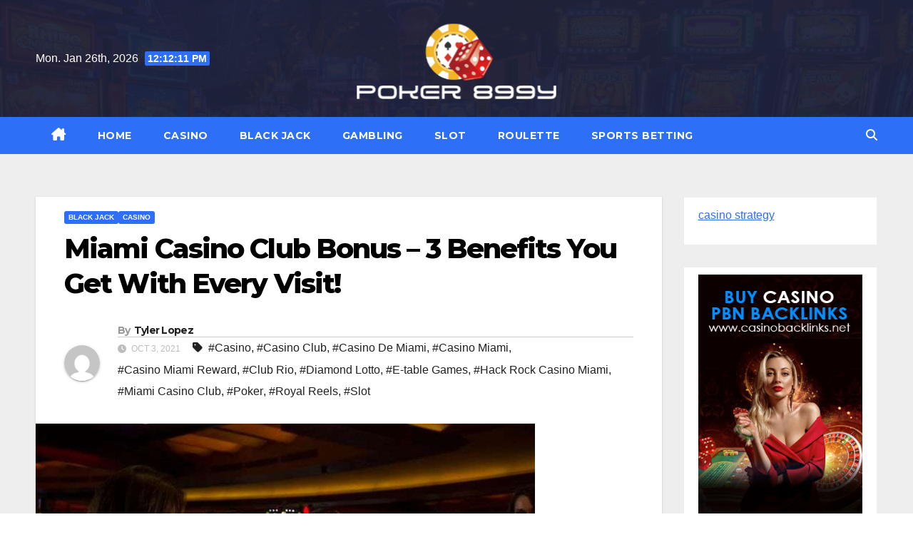

--- FILE ---
content_type: text/html; charset=UTF-8
request_url: https://poker899y.com/miami-casino-club-bonus-3-benefits-you-get-with-every-visit/
body_size: 14103
content:
<!DOCTYPE html>
<html lang="en-US">
<head>
<meta charset="UTF-8">
<meta name="viewport" content="width=device-width, initial-scale=1">
<link rel="profile" href="https://gmpg.org/xfn/11">
<title>Miami Casino Club Bonus &#8211; 3 Benefits You Get With Every Visit! &#8211; My Blog</title>
<meta name='robots' content='max-image-preview:large' />
<link rel='dns-prefetch' href='//fonts.googleapis.com' />
<link rel="alternate" type="application/rss+xml" title="My Blog &raquo; Feed" href="https://poker899y.com/feed/" />
<link rel="alternate" title="oEmbed (JSON)" type="application/json+oembed" href="https://poker899y.com/wp-json/oembed/1.0/embed?url=https%3A%2F%2Fpoker899y.com%2Fmiami-casino-club-bonus-3-benefits-you-get-with-every-visit%2F" />
<link rel="alternate" title="oEmbed (XML)" type="text/xml+oembed" href="https://poker899y.com/wp-json/oembed/1.0/embed?url=https%3A%2F%2Fpoker899y.com%2Fmiami-casino-club-bonus-3-benefits-you-get-with-every-visit%2F&#038;format=xml" />
<style id='wp-img-auto-sizes-contain-inline-css'>
img:is([sizes=auto i],[sizes^="auto," i]){contain-intrinsic-size:3000px 1500px}
/*# sourceURL=wp-img-auto-sizes-contain-inline-css */
</style>

<style id='wp-emoji-styles-inline-css'>

	img.wp-smiley, img.emoji {
		display: inline !important;
		border: none !important;
		box-shadow: none !important;
		height: 1em !important;
		width: 1em !important;
		margin: 0 0.07em !important;
		vertical-align: -0.1em !important;
		background: none !important;
		padding: 0 !important;
	}
/*# sourceURL=wp-emoji-styles-inline-css */
</style>
<link rel='stylesheet' id='wp-block-library-css' href='https://poker899y.com/wp-includes/css/dist/block-library/style.min.css?ver=6.9' media='all' />
<style id='wp-block-paragraph-inline-css'>
.is-small-text{font-size:.875em}.is-regular-text{font-size:1em}.is-large-text{font-size:2.25em}.is-larger-text{font-size:3em}.has-drop-cap:not(:focus):first-letter{float:left;font-size:8.4em;font-style:normal;font-weight:100;line-height:.68;margin:.05em .1em 0 0;text-transform:uppercase}body.rtl .has-drop-cap:not(:focus):first-letter{float:none;margin-left:.1em}p.has-drop-cap.has-background{overflow:hidden}:root :where(p.has-background){padding:1.25em 2.375em}:where(p.has-text-color:not(.has-link-color)) a{color:inherit}p.has-text-align-left[style*="writing-mode:vertical-lr"],p.has-text-align-right[style*="writing-mode:vertical-rl"]{rotate:180deg}
/*# sourceURL=https://poker899y.com/wp-includes/blocks/paragraph/style.min.css */
</style>
<style id='global-styles-inline-css'>
:root{--wp--preset--aspect-ratio--square: 1;--wp--preset--aspect-ratio--4-3: 4/3;--wp--preset--aspect-ratio--3-4: 3/4;--wp--preset--aspect-ratio--3-2: 3/2;--wp--preset--aspect-ratio--2-3: 2/3;--wp--preset--aspect-ratio--16-9: 16/9;--wp--preset--aspect-ratio--9-16: 9/16;--wp--preset--color--black: #000000;--wp--preset--color--cyan-bluish-gray: #abb8c3;--wp--preset--color--white: #ffffff;--wp--preset--color--pale-pink: #f78da7;--wp--preset--color--vivid-red: #cf2e2e;--wp--preset--color--luminous-vivid-orange: #ff6900;--wp--preset--color--luminous-vivid-amber: #fcb900;--wp--preset--color--light-green-cyan: #7bdcb5;--wp--preset--color--vivid-green-cyan: #00d084;--wp--preset--color--pale-cyan-blue: #8ed1fc;--wp--preset--color--vivid-cyan-blue: #0693e3;--wp--preset--color--vivid-purple: #9b51e0;--wp--preset--gradient--vivid-cyan-blue-to-vivid-purple: linear-gradient(135deg,rgb(6,147,227) 0%,rgb(155,81,224) 100%);--wp--preset--gradient--light-green-cyan-to-vivid-green-cyan: linear-gradient(135deg,rgb(122,220,180) 0%,rgb(0,208,130) 100%);--wp--preset--gradient--luminous-vivid-amber-to-luminous-vivid-orange: linear-gradient(135deg,rgb(252,185,0) 0%,rgb(255,105,0) 100%);--wp--preset--gradient--luminous-vivid-orange-to-vivid-red: linear-gradient(135deg,rgb(255,105,0) 0%,rgb(207,46,46) 100%);--wp--preset--gradient--very-light-gray-to-cyan-bluish-gray: linear-gradient(135deg,rgb(238,238,238) 0%,rgb(169,184,195) 100%);--wp--preset--gradient--cool-to-warm-spectrum: linear-gradient(135deg,rgb(74,234,220) 0%,rgb(151,120,209) 20%,rgb(207,42,186) 40%,rgb(238,44,130) 60%,rgb(251,105,98) 80%,rgb(254,248,76) 100%);--wp--preset--gradient--blush-light-purple: linear-gradient(135deg,rgb(255,206,236) 0%,rgb(152,150,240) 100%);--wp--preset--gradient--blush-bordeaux: linear-gradient(135deg,rgb(254,205,165) 0%,rgb(254,45,45) 50%,rgb(107,0,62) 100%);--wp--preset--gradient--luminous-dusk: linear-gradient(135deg,rgb(255,203,112) 0%,rgb(199,81,192) 50%,rgb(65,88,208) 100%);--wp--preset--gradient--pale-ocean: linear-gradient(135deg,rgb(255,245,203) 0%,rgb(182,227,212) 50%,rgb(51,167,181) 100%);--wp--preset--gradient--electric-grass: linear-gradient(135deg,rgb(202,248,128) 0%,rgb(113,206,126) 100%);--wp--preset--gradient--midnight: linear-gradient(135deg,rgb(2,3,129) 0%,rgb(40,116,252) 100%);--wp--preset--font-size--small: 13px;--wp--preset--font-size--medium: 20px;--wp--preset--font-size--large: 36px;--wp--preset--font-size--x-large: 42px;--wp--preset--spacing--20: 0.44rem;--wp--preset--spacing--30: 0.67rem;--wp--preset--spacing--40: 1rem;--wp--preset--spacing--50: 1.5rem;--wp--preset--spacing--60: 2.25rem;--wp--preset--spacing--70: 3.38rem;--wp--preset--spacing--80: 5.06rem;--wp--preset--shadow--natural: 6px 6px 9px rgba(0, 0, 0, 0.2);--wp--preset--shadow--deep: 12px 12px 50px rgba(0, 0, 0, 0.4);--wp--preset--shadow--sharp: 6px 6px 0px rgba(0, 0, 0, 0.2);--wp--preset--shadow--outlined: 6px 6px 0px -3px rgb(255, 255, 255), 6px 6px rgb(0, 0, 0);--wp--preset--shadow--crisp: 6px 6px 0px rgb(0, 0, 0);}:root :where(.is-layout-flow) > :first-child{margin-block-start: 0;}:root :where(.is-layout-flow) > :last-child{margin-block-end: 0;}:root :where(.is-layout-flow) > *{margin-block-start: 24px;margin-block-end: 0;}:root :where(.is-layout-constrained) > :first-child{margin-block-start: 0;}:root :where(.is-layout-constrained) > :last-child{margin-block-end: 0;}:root :where(.is-layout-constrained) > *{margin-block-start: 24px;margin-block-end: 0;}:root :where(.is-layout-flex){gap: 24px;}:root :where(.is-layout-grid){gap: 24px;}body .is-layout-flex{display: flex;}.is-layout-flex{flex-wrap: wrap;align-items: center;}.is-layout-flex > :is(*, div){margin: 0;}body .is-layout-grid{display: grid;}.is-layout-grid > :is(*, div){margin: 0;}.has-black-color{color: var(--wp--preset--color--black) !important;}.has-cyan-bluish-gray-color{color: var(--wp--preset--color--cyan-bluish-gray) !important;}.has-white-color{color: var(--wp--preset--color--white) !important;}.has-pale-pink-color{color: var(--wp--preset--color--pale-pink) !important;}.has-vivid-red-color{color: var(--wp--preset--color--vivid-red) !important;}.has-luminous-vivid-orange-color{color: var(--wp--preset--color--luminous-vivid-orange) !important;}.has-luminous-vivid-amber-color{color: var(--wp--preset--color--luminous-vivid-amber) !important;}.has-light-green-cyan-color{color: var(--wp--preset--color--light-green-cyan) !important;}.has-vivid-green-cyan-color{color: var(--wp--preset--color--vivid-green-cyan) !important;}.has-pale-cyan-blue-color{color: var(--wp--preset--color--pale-cyan-blue) !important;}.has-vivid-cyan-blue-color{color: var(--wp--preset--color--vivid-cyan-blue) !important;}.has-vivid-purple-color{color: var(--wp--preset--color--vivid-purple) !important;}.has-black-background-color{background-color: var(--wp--preset--color--black) !important;}.has-cyan-bluish-gray-background-color{background-color: var(--wp--preset--color--cyan-bluish-gray) !important;}.has-white-background-color{background-color: var(--wp--preset--color--white) !important;}.has-pale-pink-background-color{background-color: var(--wp--preset--color--pale-pink) !important;}.has-vivid-red-background-color{background-color: var(--wp--preset--color--vivid-red) !important;}.has-luminous-vivid-orange-background-color{background-color: var(--wp--preset--color--luminous-vivid-orange) !important;}.has-luminous-vivid-amber-background-color{background-color: var(--wp--preset--color--luminous-vivid-amber) !important;}.has-light-green-cyan-background-color{background-color: var(--wp--preset--color--light-green-cyan) !important;}.has-vivid-green-cyan-background-color{background-color: var(--wp--preset--color--vivid-green-cyan) !important;}.has-pale-cyan-blue-background-color{background-color: var(--wp--preset--color--pale-cyan-blue) !important;}.has-vivid-cyan-blue-background-color{background-color: var(--wp--preset--color--vivid-cyan-blue) !important;}.has-vivid-purple-background-color{background-color: var(--wp--preset--color--vivid-purple) !important;}.has-black-border-color{border-color: var(--wp--preset--color--black) !important;}.has-cyan-bluish-gray-border-color{border-color: var(--wp--preset--color--cyan-bluish-gray) !important;}.has-white-border-color{border-color: var(--wp--preset--color--white) !important;}.has-pale-pink-border-color{border-color: var(--wp--preset--color--pale-pink) !important;}.has-vivid-red-border-color{border-color: var(--wp--preset--color--vivid-red) !important;}.has-luminous-vivid-orange-border-color{border-color: var(--wp--preset--color--luminous-vivid-orange) !important;}.has-luminous-vivid-amber-border-color{border-color: var(--wp--preset--color--luminous-vivid-amber) !important;}.has-light-green-cyan-border-color{border-color: var(--wp--preset--color--light-green-cyan) !important;}.has-vivid-green-cyan-border-color{border-color: var(--wp--preset--color--vivid-green-cyan) !important;}.has-pale-cyan-blue-border-color{border-color: var(--wp--preset--color--pale-cyan-blue) !important;}.has-vivid-cyan-blue-border-color{border-color: var(--wp--preset--color--vivid-cyan-blue) !important;}.has-vivid-purple-border-color{border-color: var(--wp--preset--color--vivid-purple) !important;}.has-vivid-cyan-blue-to-vivid-purple-gradient-background{background: var(--wp--preset--gradient--vivid-cyan-blue-to-vivid-purple) !important;}.has-light-green-cyan-to-vivid-green-cyan-gradient-background{background: var(--wp--preset--gradient--light-green-cyan-to-vivid-green-cyan) !important;}.has-luminous-vivid-amber-to-luminous-vivid-orange-gradient-background{background: var(--wp--preset--gradient--luminous-vivid-amber-to-luminous-vivid-orange) !important;}.has-luminous-vivid-orange-to-vivid-red-gradient-background{background: var(--wp--preset--gradient--luminous-vivid-orange-to-vivid-red) !important;}.has-very-light-gray-to-cyan-bluish-gray-gradient-background{background: var(--wp--preset--gradient--very-light-gray-to-cyan-bluish-gray) !important;}.has-cool-to-warm-spectrum-gradient-background{background: var(--wp--preset--gradient--cool-to-warm-spectrum) !important;}.has-blush-light-purple-gradient-background{background: var(--wp--preset--gradient--blush-light-purple) !important;}.has-blush-bordeaux-gradient-background{background: var(--wp--preset--gradient--blush-bordeaux) !important;}.has-luminous-dusk-gradient-background{background: var(--wp--preset--gradient--luminous-dusk) !important;}.has-pale-ocean-gradient-background{background: var(--wp--preset--gradient--pale-ocean) !important;}.has-electric-grass-gradient-background{background: var(--wp--preset--gradient--electric-grass) !important;}.has-midnight-gradient-background{background: var(--wp--preset--gradient--midnight) !important;}.has-small-font-size{font-size: var(--wp--preset--font-size--small) !important;}.has-medium-font-size{font-size: var(--wp--preset--font-size--medium) !important;}.has-large-font-size{font-size: var(--wp--preset--font-size--large) !important;}.has-x-large-font-size{font-size: var(--wp--preset--font-size--x-large) !important;}
/*# sourceURL=global-styles-inline-css */
</style>

<style id='classic-theme-styles-inline-css'>
/*! This file is auto-generated */
.wp-block-button__link{color:#fff;background-color:#32373c;border-radius:9999px;box-shadow:none;text-decoration:none;padding:calc(.667em + 2px) calc(1.333em + 2px);font-size:1.125em}.wp-block-file__button{background:#32373c;color:#fff;text-decoration:none}
/*# sourceURL=/wp-includes/css/classic-themes.min.css */
</style>
<link rel='stylesheet' id='newsup-fonts-css' href='//fonts.googleapis.com/css?family=Montserrat%3A400%2C500%2C700%2C800%7CWork%2BSans%3A300%2C400%2C500%2C600%2C700%2C800%2C900%26display%3Dswap&#038;subset=latin%2Clatin-ext' media='all' />
<link rel='stylesheet' id='bootstrap-css' href='https://poker899y.com/wp-content/themes/newsup/css/bootstrap.css?ver=6.9' media='all' />
<link rel='stylesheet' id='newsup-style-css' href='https://poker899y.com/wp-content/themes/newslay/style.css?ver=6.9' media='all' />
<link rel='stylesheet' id='font-awesome-5-all-css' href='https://poker899y.com/wp-content/themes/newsup/css/font-awesome/css/all.min.css?ver=6.9' media='all' />
<link rel='stylesheet' id='font-awesome-4-shim-css' href='https://poker899y.com/wp-content/themes/newsup/css/font-awesome/css/v4-shims.min.css?ver=6.9' media='all' />
<link rel='stylesheet' id='owl-carousel-css' href='https://poker899y.com/wp-content/themes/newsup/css/owl.carousel.css?ver=6.9' media='all' />
<link rel='stylesheet' id='smartmenus-css' href='https://poker899y.com/wp-content/themes/newsup/css/jquery.smartmenus.bootstrap.css?ver=6.9' media='all' />
<link rel='stylesheet' id='newsup-custom-css-css' href='https://poker899y.com/wp-content/themes/newsup/inc/ansar/customize/css/customizer.css?ver=1.0' media='all' />
<link rel='stylesheet' id='newsup-style-parent-css' href='https://poker899y.com/wp-content/themes/newsup/style.css?ver=6.9' media='all' />
<link rel='stylesheet' id='newslay-style-css' href='https://poker899y.com/wp-content/themes/newslay/style.css?ver=1.0' media='all' />
<link rel='stylesheet' id='newslay-default-css-css' href='https://poker899y.com/wp-content/themes/newslay/css/colors/default.css?ver=6.9' media='all' />
<script src="https://poker899y.com/wp-includes/js/jquery/jquery.min.js?ver=3.7.1" id="jquery-core-js"></script>
<script src="https://poker899y.com/wp-includes/js/jquery/jquery-migrate.min.js?ver=3.4.1" id="jquery-migrate-js"></script>
<script src="https://poker899y.com/wp-content/themes/newsup/js/navigation.js?ver=6.9" id="newsup-navigation-js"></script>
<script src="https://poker899y.com/wp-content/themes/newsup/js/bootstrap.js?ver=6.9" id="bootstrap-js"></script>
<script src="https://poker899y.com/wp-content/themes/newsup/js/owl.carousel.min.js?ver=6.9" id="owl-carousel-min-js"></script>
<script src="https://poker899y.com/wp-content/themes/newsup/js/jquery.smartmenus.js?ver=6.9" id="smartmenus-js-js"></script>
<script src="https://poker899y.com/wp-content/themes/newsup/js/jquery.smartmenus.bootstrap.js?ver=6.9" id="bootstrap-smartmenus-js-js"></script>
<script src="https://poker899y.com/wp-content/themes/newsup/js/jquery.marquee.js?ver=6.9" id="newsup-marquee-js-js"></script>
<script src="https://poker899y.com/wp-content/themes/newsup/js/main.js?ver=6.9" id="newsup-main-js-js"></script>
<link rel="https://api.w.org/" href="https://poker899y.com/wp-json/" /><link rel="alternate" title="JSON" type="application/json" href="https://poker899y.com/wp-json/wp/v2/posts/200" /><link rel="EditURI" type="application/rsd+xml" title="RSD" href="https://poker899y.com/xmlrpc.php?rsd" />
<meta name="generator" content="WordPress 6.9" />
<link rel="canonical" href="https://poker899y.com/miami-casino-club-bonus-3-benefits-you-get-with-every-visit/" />
<link rel='shortlink' href='https://poker899y.com/?p=200' />
 
<style type="text/css" id="custom-background-css">
    .wrapper { background-color: #eee; }
</style>
    <style type="text/css">
            .site-title,
        .site-description {
            position: absolute;
            clip: rect(1px, 1px, 1px, 1px);
        }
        </style>
    		<style id="wp-custom-css">
			footer .mg-footer-copyright {
    display:none;
}		</style>
		</head>
<body class="wp-singular post-template-default single single-post postid-200 single-format-standard wp-custom-logo wp-embed-responsive wp-theme-newsup wp-child-theme-newslay ta-hide-date-author-in-list" >
<div id="page" class="site">
<a class="skip-link screen-reader-text" href="#content">
Skip to content</a>
  <div class="wrapper">
    <header class="mg-headwidget center">
      <!--==================== TOP BAR ====================-->
      <div class="clearfix"></div>
                <div class="mg-nav-widget-area-back" style='background-image: url("https://poker899y.com/wp-content/uploads/2021/05/header-bg.jpg" );'>
                    <div class="overlay">
            <div class="inner"  style="background-color:rgba(41,46,61,0.7);" > 
                <div class="container-fluid">
    <div class="mg-nav-widget-area">
        <div class="row align-items-center">
                        <div class="col-md-4 col-sm-4 text-center-xs">
                                    <div class="heacent">Mon. Jan 26th, 2026  <span  id="time" class="time"></span>                     </div>
                  
            </div>

            <div class="col-md-4 col-sm-4 text-center-xs">
                <div class="navbar-header">
                    <div class="site-logo">
                        <a href="https://poker899y.com/" class="navbar-brand" rel="home"><img width="280" height="106" src="https://poker899y.com/wp-content/uploads/2021/05/poker889y-logo.png" class="custom-logo" alt="My Blog" decoding="async" /></a>                    </div>
                    <div class="site-branding-text d-none">
                                                    <p class="site-title"> <a href="https://poker899y.com/" rel="home">My Blog</a></p>
                                                    <p class="site-description">My WordPress Blog</p>
                    </div>
                </div>
            </div>


                         <div class="col-md-4 col-sm-4 text-center-xs">
                <ul class="mg-social info-right heacent">
                    
                                      </ul>
             </div>
                    </div>
    </div>
</div>
            </div>
          </div>
        </div>
    <div class="mg-menu-full">
      <nav class="navbar navbar-expand-lg navbar-wp">
        <div class="container-fluid">
          <!-- Right nav -->
                    <div class="m-header align-items-center">
                                                <a class="mobilehomebtn" href="https://poker899y.com"><span class="fas fa-home"></span></a>
                        <!-- navbar-toggle -->
                        <button class="navbar-toggler mx-auto" type="button" data-toggle="collapse" data-target="#navbar-wp" aria-controls="navbarSupportedContent" aria-expanded="false" aria-label="Toggle navigation">
                          <i class="fas fa-bars"></i>
                        </button>
                        <!-- /navbar-toggle -->
                        <div class="dropdown show mg-search-box pr-2 d-none">
                            <a class="dropdown-toggle msearch ml-auto" href="#" role="button" id="dropdownMenuLink" data-toggle="dropdown" aria-haspopup="true" aria-expanded="false">
                               <i class="fas fa-search"></i>
                            </a>

                            <div class="dropdown-menu searchinner" aria-labelledby="dropdownMenuLink">
                        <form role="search" method="get" id="searchform" action="https://poker899y.com/">
  <div class="input-group">
    <input type="search" class="form-control" placeholder="Search" value="" name="s" />
    <span class="input-group-btn btn-default">
    <button type="submit" class="btn"> <i class="fas fa-search"></i> </button>
    </span> </div>
</form>                      </div>
                        </div>
                        
                    </div>
                    <!-- /Right nav -->
         
          
                  <div class="collapse navbar-collapse" id="navbar-wp">
                  	<div class="d-md-block">
                  <ul id="menu-menu" class="nav navbar-nav mr-auto"><li class="active home"><a class="homebtn" href="https://poker899y.com"><span class='fa-solid fa-house-chimney'></span></a></li><li id="menu-item-181" class="menu-item menu-item-type-custom menu-item-object-custom menu-item-home menu-item-181"><a class="nav-link" title="HOME" href="https://poker899y.com/">HOME</a></li>
<li id="menu-item-44" class="menu-item menu-item-type-taxonomy menu-item-object-category current-post-ancestor current-menu-parent current-post-parent menu-item-44"><a class="nav-link" title="CASINO" href="https://poker899y.com/category/casino/">CASINO</a></li>
<li id="menu-item-45" class="menu-item menu-item-type-taxonomy menu-item-object-category current-post-ancestor current-menu-parent current-post-parent menu-item-45"><a class="nav-link" title="BLACK JACK" href="https://poker899y.com/category/black-jack/">BLACK JACK</a></li>
<li id="menu-item-182" class="menu-item menu-item-type-taxonomy menu-item-object-category menu-item-182"><a class="nav-link" title="GAMBLING" href="https://poker899y.com/category/gambling/">GAMBLING</a></li>
<li id="menu-item-183" class="menu-item menu-item-type-taxonomy menu-item-object-category menu-item-183"><a class="nav-link" title="SLOT" href="https://poker899y.com/category/slot/">SLOT</a></li>
<li id="menu-item-184" class="menu-item menu-item-type-taxonomy menu-item-object-category menu-item-184"><a class="nav-link" title="ROULETTE" href="https://poker899y.com/category/roulette/">ROULETTE</a></li>
<li id="menu-item-185" class="menu-item menu-item-type-taxonomy menu-item-object-category menu-item-185"><a class="nav-link" title="SPORTS BETTING" href="https://poker899y.com/category/sports-betting/">SPORTS BETTING</a></li>
</ul>        				</div>		
              		</div>
                  <!-- Right nav -->
                    <div class="desk-header pl-3 ml-auto my-2 my-lg-0 position-relative align-items-center">
                        <!-- /navbar-toggle -->
                        <div class="dropdown show mg-search-box">
                      <a class="dropdown-toggle msearch ml-auto" href="#" role="button" id="dropdownMenuLink" data-toggle="dropdown" aria-haspopup="true" aria-expanded="false">
                       <i class="fas fa-search"></i>
                      </a>
                      <div class="dropdown-menu searchinner" aria-labelledby="dropdownMenuLink">
                        <form role="search" method="get" id="searchform" action="https://poker899y.com/">
  <div class="input-group">
    <input type="search" class="form-control" placeholder="Search" value="" name="s" />
    <span class="input-group-btn btn-default">
    <button type="submit" class="btn"> <i class="fas fa-search"></i> </button>
    </span> </div>
</form>                      </div>
                    </div>
                    </div>
                    <!-- /Right nav --> 
          </div>
      </nav> <!-- /Navigation -->
    </div>
</header>
<div class="clearfix"></div> <!-- =========================
     Page Content Section      
============================== -->
<main id="content" class="single-class content">
  <!--container-->
    <div class="container-fluid">
      <!--row-->
        <div class="row">
                  <div class="col-lg-9 col-md-8">
                                <div class="mg-blog-post-box"> 
                    <div class="mg-header">
                        <div class="mg-blog-category"><a class="newsup-categories category-color-1" href="https://poker899y.com/category/black-jack/" alt="View all posts in BLACK JACK"> 
                                 BLACK JACK
                             </a><a class="newsup-categories category-color-1" href="https://poker899y.com/category/casino/" alt="View all posts in CASINO"> 
                                 CASINO
                             </a></div>                        <h1 class="title single"> <a title="Permalink to: Miami Casino Club Bonus &#8211; 3 Benefits You Get With Every Visit!">
                            Miami Casino Club Bonus &#8211; 3 Benefits You Get With Every Visit!</a>
                        </h1>
                                                <div class="media mg-info-author-block"> 
                                                        <a class="mg-author-pic" href="https://poker899y.com/author/tylerlopez/"> <img alt='' src='https://secure.gravatar.com/avatar/de648535c804c0bf8f9601d9cbeda6f7d302e47f05dfeac4991b523634df83e8?s=150&#038;d=mm&#038;r=g' srcset='https://secure.gravatar.com/avatar/de648535c804c0bf8f9601d9cbeda6f7d302e47f05dfeac4991b523634df83e8?s=300&#038;d=mm&#038;r=g 2x' class='avatar avatar-150 photo' height='150' width='150' decoding='async'/> </a>
                                                        <div class="media-body">
                                                            <h4 class="media-heading"><span>By</span><a href="https://poker899y.com/author/tylerlopez/">Tyler Lopez</a></h4>
                                                            <span class="mg-blog-date"><i class="fas fa-clock"></i> 
                                    Oct 3, 2021                                </span>
                                                                <span class="newsup-tags"><i class="fas fa-tag"></i>
                                     <a href="https://poker899y.com/tag/casino/">#Casino</a>,  <a href="https://poker899y.com/tag/casino-club/">#Casino Club</a>,  <a href="https://poker899y.com/tag/casino-de-miami/">#Casino De Miami</a>,  <a href="https://poker899y.com/tag/casino-miami/">#Casino Miami</a>,  <a href="https://poker899y.com/tag/casino-miami-reward/">#Casino Miami Reward</a>,  <a href="https://poker899y.com/tag/club-rio/">#Club Rio</a>,  <a href="https://poker899y.com/tag/diamond-lotto/">#Diamond Lotto</a>,  <a href="https://poker899y.com/tag/e-table-games/">#E-table Games</a>,  <a href="https://poker899y.com/tag/hack-rock-casino-miami/">#Hack Rock Casino Miami</a>,  <a href="https://poker899y.com/tag/miami-casino-club/">#Miami Casino Club</a>,  <a href="https://poker899y.com/tag/poker/">#Poker</a>,  <a href="https://poker899y.com/tag/royal-reels/">#Royal Reels</a>, <a href="https://poker899y.com/tag/slot/">#Slot</a>                                    </span>
                                                            </div>
                        </div>
                                            </div>
                    <img width="700" height="467" src="https://poker899y.com/wp-content/uploads/2021/10/check-this-site-out.jpg" class="img-fluid single-featured-image wp-post-image" alt="" decoding="async" fetchpriority="high" srcset="https://poker899y.com/wp-content/uploads/2021/10/check-this-site-out.jpg 700w, https://poker899y.com/wp-content/uploads/2021/10/check-this-site-out-300x200.jpg 300w" sizes="(max-width: 700px) 100vw, 700px" />                    <article class="page-content-single small single">
                        
<p>The Miami Casino Club is a member of the World Casino Group and is located in Miami-Dade county. As you can see from the Miami Casino Club Casino Review, it has an extensive amount of slots games to play, which includes ninety-one five-reel roulette, thirty-seven 3-reel classic slot machines, and twelve of the newer seven-reels. Players at this casino can also bet on sixteen different table games, such as blackjack, craps, baccarat, and roulette. There are also video poker games, slot machines, keno, and more. Of course, slots and Video Poker are the main attractions, but this Miami Club Casino Review will take a look at other features found here.</p>



<p>You may have already heard about this online casino that offers special &#8220;VIP&#8221; or &#8221; VIP&#8221; member bonuses&#8230; if you&#8217;ve been to any of the online casinos, you&#8217;ve probably noticed that they all offer some sort of &#8220;VIP&#8221; or &#8221; VIP&#8221; bonus. This is just a way for them to attract new members and keep the old ones coming back. They do this by having a number of &#8220;VIP&#8221; bonus codes that you can use to redeem your free money. Here&#8217;s what you need to know about these &#8220;VIP&#8221; Bonuses:</p>



<p>One: What is a &#8220;VIP&#8221; or &#8221; VIP&#8221; bonus? An &#8220;VIP&#8221; is simply a code that you enter into a given casino to redeem your free money. And by the way, if you come back and you claim your full bonus amount, that&#8217;s one &#8220;VIP&#8221; too, because you were just standing there with your free cash when the free money went out.</p>



<p>Two: Why are they important for online gamblers? As previously stated, this casino club is a leader in online gambling as well as a top-notch location to do business. Therefore, its members have access to exclusive member perks and promotions that ordinary gamblers do not. Take note that these &#8220;VIP&#8221; memberships are NOT cheap, so don&#8217;t expect to get your &#8220;VIP&#8221; cash instantly &#8211; you&#8217;ll have to wait for the month to be valid.</p>



<p>Three: What is a &#8220;matched deposit bonus?&#8221; A &#8220;matched deposit bonus&#8221; is a type of &#8220;bait&#8221; where a player will be able to get a bonus based on his or her deposit patterns in the casino. For example, you deposit with a certain dollar amount, and then you win back &#8211; that&#8217;s a &#8220;matched deposit bonus&#8221;. If you bet with a certain amount and win a certain amount, that&#8217;s a &#8220;bait&#8221; too.</p>



<p>Now, let&#8217;s talk about the actual <a href="https://www.playcasinomiami.com">check this site out</a> Miami Casino Club itself. This is a great resource for anyone who wants to learn more about playing slot games online. Their bonuses, promotions, codes, and information are all incredibly valuable. Plus, they offer some of the best slot games around. You&#8217;ll want to visit the link below to check out all that Miami Casino Club has to offer.</p>
        <script>
        function pinIt() {
        var e = document.createElement('script');
        e.setAttribute('type','text/javascript');
        e.setAttribute('charset','UTF-8');
        e.setAttribute('src','https://assets.pinterest.com/js/pinmarklet.js?r='+Math.random()*99999999);
        document.body.appendChild(e);
        }
        </script>
        <div class="post-share">
            <div class="post-share-icons cf">
                <a href="https://www.facebook.com/sharer.php?u=https%3A%2F%2Fpoker899y.com%2Fmiami-casino-club-bonus-3-benefits-you-get-with-every-visit%2F" class="link facebook" target="_blank" >
                    <i class="fab fa-facebook"></i>
                </a>
                <a href="https://twitter.com/share?url=https%3A%2F%2Fpoker899y.com%2Fmiami-casino-club-bonus-3-benefits-you-get-with-every-visit%2F&#038;text=Miami%20Casino%20Club%20Bonus%20%E2%80%93%203%20Benefits%20You%20Get%20With%20Every%20Visit%21" class="link x-twitter" target="_blank">
                    <i class="fa-brands fa-x-twitter"></i>
                </a>
                <a href="/cdn-cgi/l/email-protection#[base64]" class="link email" target="_blank">
                    <i class="fas fa-envelope"></i>
                </a>
                <a href="https://www.linkedin.com/sharing/share-offsite/?url=https%3A%2F%2Fpoker899y.com%2Fmiami-casino-club-bonus-3-benefits-you-get-with-every-visit%2F&#038;title=Miami%20Casino%20Club%20Bonus%20%E2%80%93%203%20Benefits%20You%20Get%20With%20Every%20Visit%21" class="link linkedin" target="_blank" >
                    <i class="fab fa-linkedin"></i>
                </a>
                <a href="https://telegram.me/share/url?url=https%3A%2F%2Fpoker899y.com%2Fmiami-casino-club-bonus-3-benefits-you-get-with-every-visit%2F&#038;text&#038;title=Miami%20Casino%20Club%20Bonus%20%E2%80%93%203%20Benefits%20You%20Get%20With%20Every%20Visit%21" class="link telegram" target="_blank" >
                    <i class="fab fa-telegram"></i>
                </a>
                <a href="javascript:pinIt();" class="link pinterest">
                    <i class="fab fa-pinterest"></i>
                </a>
                <a class="print-r" href="javascript:window.print()">
                    <i class="fas fa-print"></i>
                </a>  
            </div>
        </div>
                            <div class="clearfix mb-3"></div>
                        
	<nav class="navigation post-navigation" aria-label="Posts">
		<h2 class="screen-reader-text">Post navigation</h2>
		<div class="nav-links"><div class="nav-previous"><a href="https://poker899y.com/playing-on-the-internet-gambling-establishments/" rel="prev">playing on the internet gambling establishments <div class="fa fa-angle-double-right"></div><span></span></a></div><div class="nav-next"><a href="https://poker899y.com/toto-belongs-to-the-flashlight-network/" rel="next"><div class="fa fa-angle-double-left"></div><span></span> Toto belongs to the Flashlight network</a></div></div>
	</nav>                                          </article>
                </div>
                        <div class="media mg-info-author-block">
            <a class="mg-author-pic" href="https://poker899y.com/author/tylerlopez/"><img alt='' src='https://secure.gravatar.com/avatar/de648535c804c0bf8f9601d9cbeda6f7d302e47f05dfeac4991b523634df83e8?s=150&#038;d=mm&#038;r=g' srcset='https://secure.gravatar.com/avatar/de648535c804c0bf8f9601d9cbeda6f7d302e47f05dfeac4991b523634df83e8?s=300&#038;d=mm&#038;r=g 2x' class='avatar avatar-150 photo' height='150' width='150' loading='lazy' decoding='async'/></a>
                <div class="media-body">
                  <h4 class="media-heading">By <a href ="https://poker899y.com/author/tylerlopez/">Tyler Lopez</a></h4>
                  <p></p>
                </div>
            </div>
                <div class="mg-featured-slider p-3 mb-4">
            <!--Start mg-realated-slider -->
            <!-- mg-sec-title -->
            <div class="mg-sec-title">
                <h4>Related Post</h4>
            </div>
            <!-- // mg-sec-title -->
            <div class="row">
                <!-- featured_post -->
                                    <!-- blog -->
                    <div class="col-md-4">
                        <div class="mg-blog-post-3 minh back-img mb-md-0 mb-2" 
                                                style="background-image: url('https://poker899y.com/wp-content/uploads/2026/01/aubet77.png');" >
                            <div class="mg-blog-inner">
                                <div class="mg-blog-category"><a class="newsup-categories category-color-1" href="https://poker899y.com/category/casino/" alt="View all posts in CASINO"> 
                                 CASINO
                             </a><a class="newsup-categories category-color-1" href="https://poker899y.com/category/gambling/" alt="View all posts in GAMBLING"> 
                                 GAMBLING
                             </a><a class="newsup-categories category-color-1" href="https://poker899y.com/category/slot/" alt="View all posts in SLOT"> 
                                 SLOT
                             </a><a class="newsup-categories category-color-1" href="https://poker899y.com/category/sports-betting/" alt="View all posts in SPORTS BETTING"> 
                                 SPORTS BETTING
                             </a></div>                                <h4 class="title"> <a href="https://poker899y.com/comfortable-and-trustworthy-gambling-enterprise-and-wagering-system-aubet77/" title="Permalink to: Comfortable and trustworthy gambling enterprise and wagering system; Aubet77">
                                  Comfortable and trustworthy gambling enterprise and wagering system; Aubet77</a>
                                 </h4>
                                <div class="mg-blog-meta"> 
                                                                        <span class="mg-blog-date">
                                        <i class="fas fa-clock"></i>
                                        Jan 22, 2026                                    </span>
                                            <a class="auth" href="https://poker899y.com/author/tylerlopez/">
            <i class="fas fa-user-circle"></i>Tyler Lopez        </a>
     
                                </div>   
                            </div>
                        </div>
                    </div>
                    <!-- blog -->
                                        <!-- blog -->
                    <div class="col-md-4">
                        <div class="mg-blog-post-3 minh back-img mb-md-0 mb-2" 
                                                style="background-image: url('https://poker899y.com/wp-content/uploads/2026/01/unnamed.png');" >
                            <div class="mg-blog-inner">
                                <div class="mg-blog-category"><a class="newsup-categories category-color-1" href="https://poker899y.com/category/casino/" alt="View all posts in CASINO"> 
                                 CASINO
                             </a><a class="newsup-categories category-color-1" href="https://poker899y.com/category/gambling/" alt="View all posts in GAMBLING"> 
                                 GAMBLING
                             </a><a class="newsup-categories category-color-1" href="https://poker899y.com/category/slot/" alt="View all posts in SLOT"> 
                                 SLOT
                             </a><a class="newsup-categories category-color-1" href="https://poker899y.com/category/sports-betting/" alt="View all posts in SPORTS BETTING"> 
                                 SPORTS BETTING
                             </a></div>                                <h4 class="title"> <a href="https://poker899y.com/fast-and-smooth-gameplay-jili/" title="Permalink to: Fast and Smooth Gameplay; Jili">
                                  Fast and Smooth Gameplay; Jili</a>
                                 </h4>
                                <div class="mg-blog-meta"> 
                                                                        <span class="mg-blog-date">
                                        <i class="fas fa-clock"></i>
                                        Jan 20, 2026                                    </span>
                                            <a class="auth" href="https://poker899y.com/author/tylerlopez/">
            <i class="fas fa-user-circle"></i>Tyler Lopez        </a>
     
                                </div>   
                            </div>
                        </div>
                    </div>
                    <!-- blog -->
                                        <!-- blog -->
                    <div class="col-md-4">
                        <div class="mg-blog-post-3 minh back-img mb-md-0 mb-2" 
                                                style="background-image: url('https://poker899y.com/wp-content/uploads/2026/01/slot-machine.jpg');" >
                            <div class="mg-blog-inner">
                                <div class="mg-blog-category"><a class="newsup-categories category-color-1" href="https://poker899y.com/category/casino/" alt="View all posts in CASINO"> 
                                 CASINO
                             </a><a class="newsup-categories category-color-1" href="https://poker899y.com/category/gambling/" alt="View all posts in GAMBLING"> 
                                 GAMBLING
                             </a><a class="newsup-categories category-color-1" href="https://poker899y.com/category/slot/" alt="View all posts in SLOT"> 
                                 SLOT
                             </a><a class="newsup-categories category-color-1" href="https://poker899y.com/category/sports-betting/" alt="View all posts in SPORTS BETTING"> 
                                 SPORTS BETTING
                             </a></div>                                <h4 class="title"> <a href="https://poker899y.com/smooth-gameplay-and-a-wide-variety-of-video-games-inwa8/" title="Permalink to: Smooth gameplay and a wide variety of video games: inwa8">
                                  Smooth gameplay and a wide variety of video games: inwa8</a>
                                 </h4>
                                <div class="mg-blog-meta"> 
                                                                        <span class="mg-blog-date">
                                        <i class="fas fa-clock"></i>
                                        Jan 17, 2026                                    </span>
                                            <a class="auth" href="https://poker899y.com/author/tylerlopez/">
            <i class="fas fa-user-circle"></i>Tyler Lopez        </a>
     
                                </div>   
                            </div>
                        </div>
                    </div>
                    <!-- blog -->
                                </div> 
        </div>
        <!--End mg-realated-slider -->
                </div>
        <aside class="col-lg-3 col-md-4 sidebar-sticky">
                
<aside id="secondary" class="widget-area" role="complementary">
	<div id="sidebar-right" class="mg-sidebar">
		<div id="text-2" class="mg-widget widget_text">			<div class="textwidget"><p><a href="https://gamblevilla.com/guides-insights/top-best-strategy-for-casino-gambling/">casino strategy</a></p>
</div>
		</div><div id="media_image-2" class="mg-widget widget_media_image"><img width="300" height="600" src="https://poker899y.com/wp-content/uploads/2022/03/300x600.jpg" class="image wp-image-379  attachment-full size-full" alt="" style="max-width: 100%; height: auto;" decoding="async" loading="lazy" srcset="https://poker899y.com/wp-content/uploads/2022/03/300x600.jpg 300w, https://poker899y.com/wp-content/uploads/2022/03/300x600-150x300.jpg 150w" sizes="auto, (max-width: 300px) 100vw, 300px" /></div><div id="categories-2" class="mg-widget widget_categories"><div class="mg-wid-title"><h6 class="wtitle">Categories</h6></div>
			<ul>
					<li class="cat-item cat-item-4"><a href="https://poker899y.com/category/black-jack/">BLACK JACK</a>
</li>
	<li class="cat-item cat-item-3"><a href="https://poker899y.com/category/casino/">CASINO</a>
</li>
	<li class="cat-item cat-item-14"><a href="https://poker899y.com/category/gambling/">GAMBLING</a>
</li>
	<li class="cat-item cat-item-21"><a href="https://poker899y.com/category/roulette/">ROULETTE</a>
</li>
	<li class="cat-item cat-item-17"><a href="https://poker899y.com/category/slot/">SLOT</a>
</li>
	<li class="cat-item cat-item-173"><a href="https://poker899y.com/category/sports/">sports</a>
</li>
	<li class="cat-item cat-item-33"><a href="https://poker899y.com/category/sports-betting/">SPORTS BETTING</a>
</li>
	<li class="cat-item cat-item-1"><a href="https://poker899y.com/category/uncategorized/">Uncategorized</a>
</li>
			</ul>

			</div>
		<div id="recent-posts-3" class="mg-widget widget_recent_entries">
		<div class="mg-wid-title"><h6 class="wtitle">Recent Posts</h6></div>
		<ul>
											<li>
					<a href="https://poker899y.com/comfortable-and-trustworthy-gambling-enterprise-and-wagering-system-aubet77/">Comfortable and trustworthy gambling enterprise and wagering system; Aubet77</a>
											<span class="post-date">January 22, 2026</span>
									</li>
											<li>
					<a href="https://poker899y.com/fast-and-smooth-gameplay-jili/">Fast and Smooth Gameplay; Jili</a>
											<span class="post-date">January 20, 2026</span>
									</li>
											<li>
					<a href="https://poker899y.com/smooth-gameplay-and-a-wide-variety-of-video-games-inwa8/">Smooth gameplay and a wide variety of video games: inwa8</a>
											<span class="post-date">January 17, 2026</span>
									</li>
											<li>
					<a href="https://poker899y.com/large-range-of-games-mega888-ios-15-3-1-download/">Large range of games: Mega888 iOS 15.3.1 Download</a>
											<span class="post-date">January 13, 2026</span>
									</li>
											<li>
					<a href="https://poker899y.com/delight-in-the-variety-of-video-games-gembet/">Delight in the variety of video games: Gembet</a>
											<span class="post-date">January 9, 2026</span>
									</li>
											<li>
					<a href="https://poker899y.com/user-friendly-on-line-gaming-platform-gembet/">User friendly on-line gaming platform: Gembet</a>
											<span class="post-date">January 9, 2026</span>
									</li>
											<li>
					<a href="https://poker899y.com/eye-catching-incentives-and-loyalty-incentives-vibet77/">Eye-catching incentives and loyalty incentives: Vibet77</a>
											<span class="post-date">December 8, 2025</span>
									</li>
											<li>
					<a href="https://poker899y.com/discover-multiple-betting-markets-888bet/">Discover multiple betting markets: 888bet</a>
											<span class="post-date">December 8, 2025</span>
									</li>
											<li>
					<a href="https://poker899y.com/a23-online-casino-video-game-selection/">A23 Online Casino Video Game Selection</a>
											<span class="post-date">November 17, 2025</span>
									</li>
											<li>
					<a href="https://poker899y.com/vast-array-of-sporting-activities-1xbet-nepal/">Vast array of sporting activities: 1xbet Nepal</a>
											<span class="post-date">November 11, 2025</span>
									</li>
											<li>
					<a href="https://poker899y.com/an-extraordinary-pc-gaming-experience-king855-login/">An extraordinary pc gaming experience: King855 Login</a>
											<span class="post-date">October 27, 2025</span>
									</li>
											<li>
					<a href="https://poker899y.com/check-out-the-tabtouch-mobile-online-casino/">Check Out the Tabtouch Mobile Online Casino</a>
											<span class="post-date">October 19, 2025</span>
									</li>
											<li>
					<a href="https://poker899y.com/most-exciting-and-secure-casino-platforms-evo33-nepal/">Most exciting and secure casino platforms: Evo33 Nepal</a>
											<span class="post-date">October 13, 2025</span>
									</li>
											<li>
					<a href="https://poker899y.com/massive-video-game-option-evo33/">Massive video game option: Evo33</a>
											<span class="post-date">October 7, 2025</span>
									</li>
											<li>
					<a href="https://poker899y.com/play-your-preferred-video-games-usdt-casino/">Play your preferred video games: USDT Casino</a>
											<span class="post-date">September 25, 2025</span>
									</li>
					</ul>

		</div><div id="tag_cloud-2" class="mg-widget widget_tag_cloud"><div class="mg-wid-title"><h6 class="wtitle">Tags</h6></div><div class="tagcloud"><a href="https://poker899y.com/tag/1xbet-nepal/" class="tag-cloud-link tag-link-170 tag-link-position-1" style="font-size: 8pt;" aria-label="1xbet Nepal (2 items)">1xbet Nepal</a>
<a href="https://poker899y.com/tag/918kiss/" class="tag-cloud-link tag-link-73 tag-link-position-2" style="font-size: 8pt;" aria-label="918kiss (2 items)">918kiss</a>
<a href="https://poker899y.com/tag/a23/" class="tag-cloud-link tag-link-183 tag-link-position-3" style="font-size: 8pt;" aria-label="A23 (2 items)">A23</a>
<a href="https://poker899y.com/tag/aubet77/" class="tag-cloud-link tag-link-196 tag-link-position-4" style="font-size: 12pt;" aria-label="aubet77 (3 items)">aubet77</a>
<a href="https://poker899y.com/tag/babu88/" class="tag-cloud-link tag-link-153 tag-link-position-5" style="font-size: 12pt;" aria-label="babu88 (3 items)">babu88</a>
<a href="https://poker899y.com/tag/babu88-login/" class="tag-cloud-link tag-link-202 tag-link-position-6" style="font-size: 8pt;" aria-label="babu88 login (2 items)">babu88 login</a>
<a href="https://poker899y.com/tag/baji999/" class="tag-cloud-link tag-link-134 tag-link-position-7" style="font-size: 12pt;" aria-label="baji999 (3 items)">baji999</a>
<a href="https://poker899y.com/tag/bandarq/" class="tag-cloud-link tag-link-20 tag-link-position-8" style="font-size: 8pt;" aria-label="bandarq (2 items)">bandarq</a>
<a href="https://poker899y.com/tag/bizop/" class="tag-cloud-link tag-link-182 tag-link-position-9" style="font-size: 8pt;" aria-label="bizop (2 items)">bizop</a>
<a href="https://poker899y.com/tag/casino/" class="tag-cloud-link tag-link-70 tag-link-position-10" style="font-size: 8pt;" aria-label="Casino (2 items)">Casino</a>
<a href="https://poker899y.com/tag/crownbet/" class="tag-cloud-link tag-link-159 tag-link-position-11" style="font-size: 8pt;" aria-label="crownbet (2 items)">crownbet</a>
<a href="https://poker899y.com/tag/gembet/" class="tag-cloud-link tag-link-227 tag-link-position-12" style="font-size: 8pt;" aria-label="gembet (2 items)">gembet</a>
<a href="https://poker899y.com/tag/id-test-kiss918/" class="tag-cloud-link tag-link-216 tag-link-position-13" style="font-size: 8pt;" aria-label="id test kiss918 (2 items)">id test kiss918</a>
<a href="https://poker899y.com/tag/jdbyg/" class="tag-cloud-link tag-link-122 tag-link-position-14" style="font-size: 18pt;" aria-label="jdbyg (5 items)">jdbyg</a>
<a href="https://poker899y.com/tag/jdbyg-myanmar/" class="tag-cloud-link tag-link-177 tag-link-position-15" style="font-size: 8pt;" aria-label="jdbyg myanmar (2 items)">jdbyg myanmar</a>
<a href="https://poker899y.com/tag/joker123/" class="tag-cloud-link tag-link-12 tag-link-position-16" style="font-size: 12pt;" aria-label="joker123 (3 items)">joker123</a>
<a href="https://poker899y.com/tag/judi-online/" class="tag-cloud-link tag-link-71 tag-link-position-17" style="font-size: 8pt;" aria-label="judi online (2 items)">judi online</a>
<a href="https://poker899y.com/tag/judi-slot/" class="tag-cloud-link tag-link-45 tag-link-position-18" style="font-size: 8pt;" aria-label="judi Slot (2 items)">judi Slot</a>
<a href="https://poker899y.com/tag/king855-casino/" class="tag-cloud-link tag-link-143 tag-link-position-19" style="font-size: 8pt;" aria-label="king855 casino (2 items)">king855 casino</a>
<a href="https://poker899y.com/tag/mega888/" class="tag-cloud-link tag-link-50 tag-link-position-20" style="font-size: 12pt;" aria-label="mega888 (3 items)">mega888</a>
<a href="https://poker899y.com/tag/nswtab/" class="tag-cloud-link tag-link-167 tag-link-position-21" style="font-size: 8pt;" aria-label="Nswtab (2 items)">Nswtab</a>
<a href="https://poker899y.com/tag/online-casino/" class="tag-cloud-link tag-link-60 tag-link-position-22" style="font-size: 8pt;" aria-label="Online Casino (2 items)">Online Casino</a>
<a href="https://poker899y.com/tag/pg-slot/" class="tag-cloud-link tag-link-91 tag-link-position-23" style="font-size: 8pt;" aria-label="PG Slot (2 items)">PG Slot</a>
<a href="https://poker899y.com/tag/pokie-spins/" class="tag-cloud-link tag-link-194 tag-link-position-24" style="font-size: 8pt;" aria-label="pokie spins (2 items)">pokie spins</a>
<a href="https://poker899y.com/tag/pusy888/" class="tag-cloud-link tag-link-125 tag-link-position-25" style="font-size: 8pt;" aria-label="pusy888 (2 items)">pusy888</a>
<a href="https://poker899y.com/tag/rai88/" class="tag-cloud-link tag-link-166 tag-link-position-26" style="font-size: 8pt;" aria-label="Rai88 (2 items)">Rai88</a>
<a href="https://poker899y.com/tag/rajabaji/" class="tag-cloud-link tag-link-187 tag-link-position-27" style="font-size: 12pt;" aria-label="rajabaji (3 items)">rajabaji</a>
<a href="https://poker899y.com/tag/situs-judi-slot/" class="tag-cloud-link tag-link-66 tag-link-position-28" style="font-size: 8pt;" aria-label="situs judi slot (2 items)">situs judi slot</a>
<a href="https://poker899y.com/tag/slot/" class="tag-cloud-link tag-link-64 tag-link-position-29" style="font-size: 22pt;" aria-label="Slot (7 items)">Slot</a>
<a href="https://poker899y.com/tag/slot88/" class="tag-cloud-link tag-link-68 tag-link-position-30" style="font-size: 8pt;" aria-label="slot88 (2 items)">slot88</a>
<a href="https://poker899y.com/tag/slot-gacor/" class="tag-cloud-link tag-link-138 tag-link-position-31" style="font-size: 8pt;" aria-label="slot gacor (2 items)">slot gacor</a>
<a href="https://poker899y.com/tag/slot-online/" class="tag-cloud-link tag-link-47 tag-link-position-32" style="font-size: 8pt;" aria-label="Slot Online (2 items)">Slot Online</a>
<a href="https://poker899y.com/tag/superslot/" class="tag-cloud-link tag-link-97 tag-link-position-33" style="font-size: 8pt;" aria-label="superslot (2 items)">superslot</a>
<a href="https://poker899y.com/tag/tab66/" class="tag-cloud-link tag-link-195 tag-link-position-34" style="font-size: 12pt;" aria-label="tab66 (3 items)">tab66</a>
<a href="https://poker899y.com/tag/tabtouch/" class="tag-cloud-link tag-link-164 tag-link-position-35" style="font-size: 12pt;" aria-label="tabtouch (3 items)">tabtouch</a>
<a href="https://poker899y.com/tag/tas71/" class="tag-cloud-link tag-link-142 tag-link-position-36" style="font-size: 8pt;" aria-label="TAS71 (2 items)">TAS71</a>
<a href="https://poker899y.com/tag/vibet77/" class="tag-cloud-link tag-link-171 tag-link-position-37" style="font-size: 8pt;" aria-label="vibet77 (2 items)">vibet77</a>
<a href="https://poker899y.com/tag/vkyat/" class="tag-cloud-link tag-link-140 tag-link-position-38" style="font-size: 12pt;" aria-label="vkyat (3 items)">vkyat</a>
<a href="https://poker899y.com/tag/%ea%bd%81%eb%a8%b8%eb%8b%88/" class="tag-cloud-link tag-link-101 tag-link-position-39" style="font-size: 8pt;" aria-label="꽁머니 (2 items)">꽁머니</a>
<a href="https://poker899y.com/tag/%eb%a8%b9%ed%8a%80%ea%b2%80%ec%a6%9d/" class="tag-cloud-link tag-link-100 tag-link-position-40" style="font-size: 22pt;" aria-label="먹튀검증 (7 items)">먹튀검증</a>
<a href="https://poker899y.com/tag/%eb%a9%94%ec%9d%b4%ec%a0%80%ec%82%ac%ec%9d%b4%ed%8a%b8/" class="tag-cloud-link tag-link-40 tag-link-position-41" style="font-size: 12pt;" aria-label="메이저사이트 (3 items)">메이저사이트</a>
<a href="https://poker899y.com/tag/%eb%b0%94%ec%b9%b4%eb%9d%bc%ec%82%ac%ec%9d%b4%ed%8a%b8/" class="tag-cloud-link tag-link-23 tag-link-position-42" style="font-size: 12pt;" aria-label="바카라사이트 (3 items)">바카라사이트</a>
<a href="https://poker899y.com/tag/%ec%95%88%ec%a0%84%eb%86%80%ec%9d%b4%ed%84%b0/" class="tag-cloud-link tag-link-41 tag-link-position-43" style="font-size: 20.333333333333pt;" aria-label="안전놀이터 (6 items)">안전놀이터</a>
<a href="https://poker899y.com/tag/%ec%98%a8%eb%9d%bc%ec%9d%b8%ed%99%80%eb%8d%a4/" class="tag-cloud-link tag-link-26 tag-link-position-44" style="font-size: 8pt;" aria-label="온라인홀덤 (2 items)">온라인홀덤</a>
<a href="https://poker899y.com/tag/%ed%86%a0%ed%86%a0%ec%82%ac%ec%9d%b4%ed%8a%b8/" class="tag-cloud-link tag-link-43 tag-link-position-45" style="font-size: 20.333333333333pt;" aria-label="토토사이트 (6 items)">토토사이트</a></div>
</div>	</div>
</aside><!-- #secondary -->
        </aside>
        </div>
      <!--row-->
    </div>
  <!--container-->
</main>
    <div class="container-fluid missed-section mg-posts-sec-inner">
          
        <div class="missed-inner">
            <div class="row">
                                <div class="col-md-12">
                    <div class="mg-sec-title">
                        <!-- mg-sec-title -->
                        <h4>You missed</h4>
                    </div>
                </div>
                                <!--col-md-3-->
                <div class="col-lg-3 col-sm-6 pulse animated">
                    <div class="mg-blog-post-3 minh back-img mb-lg-0"  style="background-image: url('https://poker899y.com/wp-content/uploads/2026/01/aubet77.png');" >
                        <a class="link-div" href="https://poker899y.com/comfortable-and-trustworthy-gambling-enterprise-and-wagering-system-aubet77/"></a>
                        <div class="mg-blog-inner">
                        <div class="mg-blog-category"><a class="newsup-categories category-color-1" href="https://poker899y.com/category/casino/" alt="View all posts in CASINO"> 
                                 CASINO
                             </a><a class="newsup-categories category-color-1" href="https://poker899y.com/category/gambling/" alt="View all posts in GAMBLING"> 
                                 GAMBLING
                             </a><a class="newsup-categories category-color-1" href="https://poker899y.com/category/slot/" alt="View all posts in SLOT"> 
                                 SLOT
                             </a><a class="newsup-categories category-color-1" href="https://poker899y.com/category/sports-betting/" alt="View all posts in SPORTS BETTING"> 
                                 SPORTS BETTING
                             </a></div> 
                        <h4 class="title"> <a href="https://poker899y.com/comfortable-and-trustworthy-gambling-enterprise-and-wagering-system-aubet77/" title="Permalink to: Comfortable and trustworthy gambling enterprise and wagering system; Aubet77"> Comfortable and trustworthy gambling enterprise and wagering system; Aubet77</a> </h4>
                                    <div class="mg-blog-meta"> 
                    <span class="mg-blog-date"><i class="fas fa-clock"></i>
            <a href="https://poker899y.com/2026/01/">
                January 22, 2026            </a>
        </span>
            <a class="auth" href="https://poker899y.com/author/tylerlopez/">
            <i class="fas fa-user-circle"></i>Tyler Lopez        </a>
            </div> 
                            </div>
                    </div>
                </div>
                <!--/col-md-3-->
                                <!--col-md-3-->
                <div class="col-lg-3 col-sm-6 pulse animated">
                    <div class="mg-blog-post-3 minh back-img mb-lg-0"  style="background-image: url('https://poker899y.com/wp-content/uploads/2026/01/unnamed.png');" >
                        <a class="link-div" href="https://poker899y.com/fast-and-smooth-gameplay-jili/"></a>
                        <div class="mg-blog-inner">
                        <div class="mg-blog-category"><a class="newsup-categories category-color-1" href="https://poker899y.com/category/casino/" alt="View all posts in CASINO"> 
                                 CASINO
                             </a><a class="newsup-categories category-color-1" href="https://poker899y.com/category/gambling/" alt="View all posts in GAMBLING"> 
                                 GAMBLING
                             </a><a class="newsup-categories category-color-1" href="https://poker899y.com/category/slot/" alt="View all posts in SLOT"> 
                                 SLOT
                             </a><a class="newsup-categories category-color-1" href="https://poker899y.com/category/sports-betting/" alt="View all posts in SPORTS BETTING"> 
                                 SPORTS BETTING
                             </a></div> 
                        <h4 class="title"> <a href="https://poker899y.com/fast-and-smooth-gameplay-jili/" title="Permalink to: Fast and Smooth Gameplay; Jili"> Fast and Smooth Gameplay; Jili</a> </h4>
                                    <div class="mg-blog-meta"> 
                    <span class="mg-blog-date"><i class="fas fa-clock"></i>
            <a href="https://poker899y.com/2026/01/">
                January 20, 2026            </a>
        </span>
            <a class="auth" href="https://poker899y.com/author/tylerlopez/">
            <i class="fas fa-user-circle"></i>Tyler Lopez        </a>
            </div> 
                            </div>
                    </div>
                </div>
                <!--/col-md-3-->
                                <!--col-md-3-->
                <div class="col-lg-3 col-sm-6 pulse animated">
                    <div class="mg-blog-post-3 minh back-img mb-lg-0"  style="background-image: url('https://poker899y.com/wp-content/uploads/2026/01/slot-machine.jpg');" >
                        <a class="link-div" href="https://poker899y.com/smooth-gameplay-and-a-wide-variety-of-video-games-inwa8/"></a>
                        <div class="mg-blog-inner">
                        <div class="mg-blog-category"><a class="newsup-categories category-color-1" href="https://poker899y.com/category/casino/" alt="View all posts in CASINO"> 
                                 CASINO
                             </a><a class="newsup-categories category-color-1" href="https://poker899y.com/category/gambling/" alt="View all posts in GAMBLING"> 
                                 GAMBLING
                             </a><a class="newsup-categories category-color-1" href="https://poker899y.com/category/slot/" alt="View all posts in SLOT"> 
                                 SLOT
                             </a><a class="newsup-categories category-color-1" href="https://poker899y.com/category/sports-betting/" alt="View all posts in SPORTS BETTING"> 
                                 SPORTS BETTING
                             </a></div> 
                        <h4 class="title"> <a href="https://poker899y.com/smooth-gameplay-and-a-wide-variety-of-video-games-inwa8/" title="Permalink to: Smooth gameplay and a wide variety of video games: inwa8"> Smooth gameplay and a wide variety of video games: inwa8</a> </h4>
                                    <div class="mg-blog-meta"> 
                    <span class="mg-blog-date"><i class="fas fa-clock"></i>
            <a href="https://poker899y.com/2026/01/">
                January 17, 2026            </a>
        </span>
            <a class="auth" href="https://poker899y.com/author/tylerlopez/">
            <i class="fas fa-user-circle"></i>Tyler Lopez        </a>
            </div> 
                            </div>
                    </div>
                </div>
                <!--/col-md-3-->
                                <!--col-md-3-->
                <div class="col-lg-3 col-sm-6 pulse animated">
                    <div class="mg-blog-post-3 minh back-img mb-lg-0"  style="background-image: url('https://poker899y.com/wp-content/uploads/2026/01/6.jpg');" >
                        <a class="link-div" href="https://poker899y.com/large-range-of-games-mega888-ios-15-3-1-download/"></a>
                        <div class="mg-blog-inner">
                        <div class="mg-blog-category"><a class="newsup-categories category-color-1" href="https://poker899y.com/category/casino/" alt="View all posts in CASINO"> 
                                 CASINO
                             </a><a class="newsup-categories category-color-1" href="https://poker899y.com/category/gambling/" alt="View all posts in GAMBLING"> 
                                 GAMBLING
                             </a><a class="newsup-categories category-color-1" href="https://poker899y.com/category/slot/" alt="View all posts in SLOT"> 
                                 SLOT
                             </a><a class="newsup-categories category-color-1" href="https://poker899y.com/category/sports-betting/" alt="View all posts in SPORTS BETTING"> 
                                 SPORTS BETTING
                             </a></div> 
                        <h4 class="title"> <a href="https://poker899y.com/large-range-of-games-mega888-ios-15-3-1-download/" title="Permalink to: Large range of games: Mega888 iOS 15.3.1 Download"> Large range of games: Mega888 iOS 15.3.1 Download</a> </h4>
                                    <div class="mg-blog-meta"> 
                    <span class="mg-blog-date"><i class="fas fa-clock"></i>
            <a href="https://poker899y.com/2026/01/">
                January 13, 2026            </a>
        </span>
            <a class="auth" href="https://poker899y.com/author/tylerlopez/">
            <i class="fas fa-user-circle"></i>Tyler Lopez        </a>
            </div> 
                            </div>
                    </div>
                </div>
                <!--/col-md-3-->
                            </div>
        </div>
            </div>
    <!--==================== FOOTER AREA ====================-->
        <footer class="footer back-img" >
        <div class="overlay" >
                <!--Start mg-footer-widget-area-->
                <!--End mg-footer-widget-area-->
            <!--Start mg-footer-widget-area-->
        <div class="mg-footer-bottom-area">
            <div class="container-fluid">
                            <div class="row align-items-center">
                    <!--col-md-4-->
                    <div class="col-md-6">
                        <div class="site-logo">
                            <a href="https://poker899y.com/" class="navbar-brand" rel="home"><img width="280" height="106" src="https://poker899y.com/wp-content/uploads/2021/05/poker889y-logo.png" class="custom-logo" alt="My Blog" decoding="async" /></a>                        </div>
                                            </div>
                    
                    <div class="col-md-6 text-right text-xs">
                        <ul class="mg-social">
                                    <!--/col-md-4-->  
         
                        </ul>
                    </div>
                </div>
                <!--/row-->
            </div>
            <!--/container-->
        </div>
        <!--End mg-footer-widget-area-->
                <div class="mg-footer-copyright">
                        <div class="container-fluid">
            <div class="row">
                 
                <div class="col-md-6 text-xs "> 
                    <p>
                    <a href="https://wordpress.org/">
                    Proudly powered by WordPress                    </a>
                    <span class="sep"> | </span>
                    Theme: Newsup by <a href="https://themeansar.com/" rel="designer">Themeansar</a>.                    </p>
                </div>
                                            <div class="col-md-6 text-md-right text-xs">
                            <ul class="info-right justify-content-center justify-content-md-end "><li class="nav-item menu-item "><a class="nav-link " href="https://poker899y.com/" title="Home">Home</a></li></ul>
                        </div>
                                    </div>
            </div>
        </div>
                </div>
        <!--/overlay-->
        </div>
    </footer>
    <!--/footer-->
  </div>
    <!--/wrapper-->
    <!--Scroll To Top-->
        <a href="#" class="ta_upscr bounceInup animated"><i class="fas fa-angle-up"></i></a>
    <!-- /Scroll To Top -->
<script data-cfasync="false" src="/cdn-cgi/scripts/5c5dd728/cloudflare-static/email-decode.min.js"></script><script type="speculationrules">
{"prefetch":[{"source":"document","where":{"and":[{"href_matches":"/*"},{"not":{"href_matches":["/wp-*.php","/wp-admin/*","/wp-content/uploads/*","/wp-content/*","/wp-content/plugins/*","/wp-content/themes/newslay/*","/wp-content/themes/newsup/*","/*\\?(.+)"]}},{"not":{"selector_matches":"a[rel~=\"nofollow\"]"}},{"not":{"selector_matches":".no-prefetch, .no-prefetch a"}}]},"eagerness":"conservative"}]}
</script>
	<style>
		.wp-block-search .wp-block-search__label::before, .mg-widget .wp-block-group h2:before, .mg-sidebar .mg-widget .wtitle::before, .mg-sec-title h4::before, footer .mg-widget h6::before {
			background: inherit;
		}
	</style>
		<script>
	/(trident|msie)/i.test(navigator.userAgent)&&document.getElementById&&window.addEventListener&&window.addEventListener("hashchange",function(){var t,e=location.hash.substring(1);/^[A-z0-9_-]+$/.test(e)&&(t=document.getElementById(e))&&(/^(?:a|select|input|button|textarea)$/i.test(t.tagName)||(t.tabIndex=-1),t.focus())},!1);
	</script>
	<script src="https://poker899y.com/wp-content/themes/newsup/js/custom.js?ver=6.9" id="newsup-custom-js"></script>
<script src="https://poker899y.com/wp-content/themes/newsup/js/custom-time.js?ver=6.9" id="newsup-custom-time-js"></script>
<script id="wp-emoji-settings" type="application/json">
{"baseUrl":"https://s.w.org/images/core/emoji/17.0.2/72x72/","ext":".png","svgUrl":"https://s.w.org/images/core/emoji/17.0.2/svg/","svgExt":".svg","source":{"concatemoji":"https://poker899y.com/wp-includes/js/wp-emoji-release.min.js?ver=6.9"}}
</script>
<script type="module">
/*! This file is auto-generated */
const a=JSON.parse(document.getElementById("wp-emoji-settings").textContent),o=(window._wpemojiSettings=a,"wpEmojiSettingsSupports"),s=["flag","emoji"];function i(e){try{var t={supportTests:e,timestamp:(new Date).valueOf()};sessionStorage.setItem(o,JSON.stringify(t))}catch(e){}}function c(e,t,n){e.clearRect(0,0,e.canvas.width,e.canvas.height),e.fillText(t,0,0);t=new Uint32Array(e.getImageData(0,0,e.canvas.width,e.canvas.height).data);e.clearRect(0,0,e.canvas.width,e.canvas.height),e.fillText(n,0,0);const a=new Uint32Array(e.getImageData(0,0,e.canvas.width,e.canvas.height).data);return t.every((e,t)=>e===a[t])}function p(e,t){e.clearRect(0,0,e.canvas.width,e.canvas.height),e.fillText(t,0,0);var n=e.getImageData(16,16,1,1);for(let e=0;e<n.data.length;e++)if(0!==n.data[e])return!1;return!0}function u(e,t,n,a){switch(t){case"flag":return n(e,"\ud83c\udff3\ufe0f\u200d\u26a7\ufe0f","\ud83c\udff3\ufe0f\u200b\u26a7\ufe0f")?!1:!n(e,"\ud83c\udde8\ud83c\uddf6","\ud83c\udde8\u200b\ud83c\uddf6")&&!n(e,"\ud83c\udff4\udb40\udc67\udb40\udc62\udb40\udc65\udb40\udc6e\udb40\udc67\udb40\udc7f","\ud83c\udff4\u200b\udb40\udc67\u200b\udb40\udc62\u200b\udb40\udc65\u200b\udb40\udc6e\u200b\udb40\udc67\u200b\udb40\udc7f");case"emoji":return!a(e,"\ud83e\u1fac8")}return!1}function f(e,t,n,a){let r;const o=(r="undefined"!=typeof WorkerGlobalScope&&self instanceof WorkerGlobalScope?new OffscreenCanvas(300,150):document.createElement("canvas")).getContext("2d",{willReadFrequently:!0}),s=(o.textBaseline="top",o.font="600 32px Arial",{});return e.forEach(e=>{s[e]=t(o,e,n,a)}),s}function r(e){var t=document.createElement("script");t.src=e,t.defer=!0,document.head.appendChild(t)}a.supports={everything:!0,everythingExceptFlag:!0},new Promise(t=>{let n=function(){try{var e=JSON.parse(sessionStorage.getItem(o));if("object"==typeof e&&"number"==typeof e.timestamp&&(new Date).valueOf()<e.timestamp+604800&&"object"==typeof e.supportTests)return e.supportTests}catch(e){}return null}();if(!n){if("undefined"!=typeof Worker&&"undefined"!=typeof OffscreenCanvas&&"undefined"!=typeof URL&&URL.createObjectURL&&"undefined"!=typeof Blob)try{var e="postMessage("+f.toString()+"("+[JSON.stringify(s),u.toString(),c.toString(),p.toString()].join(",")+"));",a=new Blob([e],{type:"text/javascript"});const r=new Worker(URL.createObjectURL(a),{name:"wpTestEmojiSupports"});return void(r.onmessage=e=>{i(n=e.data),r.terminate(),t(n)})}catch(e){}i(n=f(s,u,c,p))}t(n)}).then(e=>{for(const n in e)a.supports[n]=e[n],a.supports.everything=a.supports.everything&&a.supports[n],"flag"!==n&&(a.supports.everythingExceptFlag=a.supports.everythingExceptFlag&&a.supports[n]);var t;a.supports.everythingExceptFlag=a.supports.everythingExceptFlag&&!a.supports.flag,a.supports.everything||((t=a.source||{}).concatemoji?r(t.concatemoji):t.wpemoji&&t.twemoji&&(r(t.twemoji),r(t.wpemoji)))});
//# sourceURL=https://poker899y.com/wp-includes/js/wp-emoji-loader.min.js
</script>
<script defer src="https://static.cloudflareinsights.com/beacon.min.js/vcd15cbe7772f49c399c6a5babf22c1241717689176015" integrity="sha512-ZpsOmlRQV6y907TI0dKBHq9Md29nnaEIPlkf84rnaERnq6zvWvPUqr2ft8M1aS28oN72PdrCzSjY4U6VaAw1EQ==" data-cf-beacon='{"version":"2024.11.0","token":"2c6a216c59d9426784445c0d6e0e3aff","r":1,"server_timing":{"name":{"cfCacheStatus":true,"cfEdge":true,"cfExtPri":true,"cfL4":true,"cfOrigin":true,"cfSpeedBrain":true},"location_startswith":null}}' crossorigin="anonymous"></script>
</body>
</html>

<!-- Page cached by LiteSpeed Cache 7.7 on 2026-01-26 03:48:59 -->